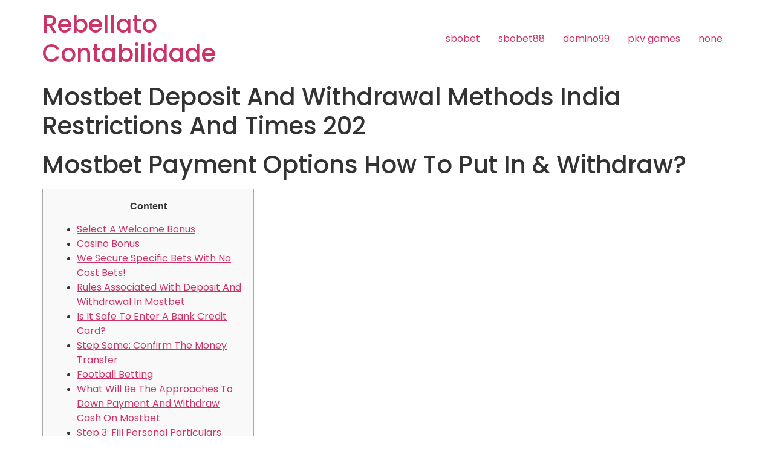

--- FILE ---
content_type: text/html; charset=UTF-8
request_url: https://rebellato.cnt.br/mostbet-deposit-and-withdrawal-methods-india-restrictions-and-times-202/
body_size: 14996
content:
<!doctype html><html lang="pt-BR"><head><meta charset="UTF-8"><meta name="viewport" content="width=device-width, initial-scale=1"><link rel="profile" href="https://gmpg.org/xfn/11"><title>Mostbet Deposit And Withdrawal Methods India Restrictions And Times 202 &#8211; Rebellato Contabilidade</title><meta name='robots' content='max-image-preview:large' /><script  data-cfasync="false" data-nowprocket="">
var dataLayer = dataLayer ||
[];
var gtmkit_settings = {"datalayer_name":"dataLayer"};
</script><script type='application/javascript'>console.log('PixelYourSite Free version 9.4.0.1');</script><link rel='dns-prefetch' href='//www.googletagmanager.com' /><link rel="alternate" type="application/rss+xml" title="Feed para Rebellato Contabilidade &raquo;" href="https://rebellato.cnt.br/feed/" /><link rel="alternate" type="application/rss+xml" title="Feed de comentários para Rebellato Contabilidade &raquo;" href="https://rebellato.cnt.br/comments/feed/" /><link rel="alternate" type="application/rss+xml" title="Feed de comentários para Rebellato Contabilidade &raquo; Mostbet Deposit And Withdrawal Methods India Restrictions And Times 202" href="https://rebellato.cnt.br/mostbet-deposit-and-withdrawal-methods-india-restrictions-and-times-202/feed/" /><link rel="alternate" title="oEmbed (JSON)" type="application/json+oembed" href="https://rebellato.cnt.br/wp-json/oembed/1.0/embed?url=https%3A%2F%2Frebellato.cnt.br%2Fmostbet-deposit-and-withdrawal-methods-india-restrictions-and-times-202%2F" /><link rel="alternate" title="oEmbed (XML)" type="text/xml+oembed" href="https://rebellato.cnt.br/wp-json/oembed/1.0/embed?url=https%3A%2F%2Frebellato.cnt.br%2Fmostbet-deposit-and-withdrawal-methods-india-restrictions-and-times-202%2F&#038;format=xml" /><style id='wp-img-auto-sizes-contain-inline-css'>img:is([sizes=auto i],[sizes^="auto," i]){contain-intrinsic-size:3000px 1500px}</style><style id='wp-emoji-styles-inline-css'>img.wp-smiley,img.emoji{display:inline !important;border:none !important;box-shadow:none !important;height:1em !important;width:1em !important;margin:0 0.07em !important;vertical-align:-0.1em !important;background:none !important;padding:0 !important}</style><link rel='stylesheet' id='wp-block-library-css' href='https://rebellato.cnt.br/wp-includes/css/dist/block-library/style.min.css?ver=6.9' media='all' /><style id='global-styles-inline-css'>:root{--wp--preset--aspect-ratio--square:1;--wp--preset--aspect-ratio--4-3:4/3;--wp--preset--aspect-ratio--3-4:3/4;--wp--preset--aspect-ratio--3-2:3/2;--wp--preset--aspect-ratio--2-3:2/3;--wp--preset--aspect-ratio--16-9:16/9;--wp--preset--aspect-ratio--9-16:9/16;--wp--preset--color--black:#000000;--wp--preset--color--cyan-bluish-gray:#abb8c3;--wp--preset--color--white:#ffffff;--wp--preset--color--pale-pink:#f78da7;--wp--preset--color--vivid-red:#cf2e2e;--wp--preset--color--luminous-vivid-orange:#ff6900;--wp--preset--color--luminous-vivid-amber:#fcb900;--wp--preset--color--light-green-cyan:#7bdcb5;--wp--preset--color--vivid-green-cyan:#00d084;--wp--preset--color--pale-cyan-blue:#8ed1fc;--wp--preset--color--vivid-cyan-blue:#0693e3;--wp--preset--color--vivid-purple:#9b51e0;--wp--preset--gradient--vivid-cyan-blue-to-vivid-purple:linear-gradient(135deg,rgb(6,147,227) 0%,rgb(155,81,224) 100%);--wp--preset--gradient--light-green-cyan-to-vivid-green-cyan:linear-gradient(135deg,rgb(122,220,180) 0%,rgb(0,208,130) 100%);--wp--preset--gradient--luminous-vivid-amber-to-luminous-vivid-orange:linear-gradient(135deg,rgb(252,185,0) 0%,rgb(255,105,0) 100%);--wp--preset--gradient--luminous-vivid-orange-to-vivid-red:linear-gradient(135deg,rgb(255,105,0) 0%,rgb(207,46,46) 100%);--wp--preset--gradient--very-light-gray-to-cyan-bluish-gray:linear-gradient(135deg,rgb(238,238,238) 0%,rgb(169,184,195) 100%);--wp--preset--gradient--cool-to-warm-spectrum:linear-gradient(135deg,rgb(74,234,220) 0%,rgb(151,120,209) 20%,rgb(207,42,186) 40%,rgb(238,44,130) 60%,rgb(251,105,98) 80%,rgb(254,248,76) 100%);--wp--preset--gradient--blush-light-purple:linear-gradient(135deg,rgb(255,206,236) 0%,rgb(152,150,240) 100%);--wp--preset--gradient--blush-bordeaux:linear-gradient(135deg,rgb(254,205,165) 0%,rgb(254,45,45) 50%,rgb(107,0,62) 100%);--wp--preset--gradient--luminous-dusk:linear-gradient(135deg,rgb(255,203,112) 0%,rgb(199,81,192) 50%,rgb(65,88,208) 100%);--wp--preset--gradient--pale-ocean:linear-gradient(135deg,rgb(255,245,203) 0%,rgb(182,227,212) 50%,rgb(51,167,181) 100%);--wp--preset--gradient--electric-grass:linear-gradient(135deg,rgb(202,248,128) 0%,rgb(113,206,126) 100%);--wp--preset--gradient--midnight:linear-gradient(135deg,rgb(2,3,129) 0%,rgb(40,116,252) 100%);--wp--preset--font-size--small:13px;--wp--preset--font-size--medium:20px;--wp--preset--font-size--large:36px;--wp--preset--font-size--x-large:42px;--wp--preset--spacing--20:0.44rem;--wp--preset--spacing--30:0.67rem;--wp--preset--spacing--40:1rem;--wp--preset--spacing--50:1.5rem;--wp--preset--spacing--60:2.25rem;--wp--preset--spacing--70:3.38rem;--wp--preset--spacing--80:5.06rem;--wp--preset--shadow--natural:6px 6px 9px rgba(0,0,0,0.2);--wp--preset--shadow--deep:12px 12px 50px rgba(0,0,0,0.4);--wp--preset--shadow--sharp:6px 6px 0px rgba(0,0,0,0.2);--wp--preset--shadow--outlined:6px 6px 0px -3px rgb(255,255,255),6px 6px rgb(0,0,0);--wp--preset--shadow--crisp:6px 6px 0px rgb(0,0,0)}:where(.is-layout-flex){gap:0.5em}:where(.is-layout-grid){gap:0.5em}body .is-layout-flex{display:flex}.is-layout-flex{flex-wrap:wrap;align-items:center}.is-layout-flex >:is(*,div){margin:0}body .is-layout-grid{display:grid}.is-layout-grid >:is(*,div){margin:0}:where(.wp-block-columns.is-layout-flex){gap:2em}:where(.wp-block-columns.is-layout-grid){gap:2em}:where(.wp-block-post-template.is-layout-flex){gap:1.25em}:where(.wp-block-post-template.is-layout-grid){gap:1.25em}.has-black-color{color:var(--wp--preset--color--black) !important}.has-cyan-bluish-gray-color{color:var(--wp--preset--color--cyan-bluish-gray) !important}.has-white-color{color:var(--wp--preset--color--white) !important}.has-pale-pink-color{color:var(--wp--preset--color--pale-pink) !important}.has-vivid-red-color{color:var(--wp--preset--color--vivid-red) !important}.has-luminous-vivid-orange-color{color:var(--wp--preset--color--luminous-vivid-orange) !important}.has-luminous-vivid-amber-color{color:var(--wp--preset--color--luminous-vivid-amber) !important}.has-light-green-cyan-color{color:var(--wp--preset--color--light-green-cyan) !important}.has-vivid-green-cyan-color{color:var(--wp--preset--color--vivid-green-cyan) !important}.has-pale-cyan-blue-color{color:var(--wp--preset--color--pale-cyan-blue) !important}.has-vivid-cyan-blue-color{color:var(--wp--preset--color--vivid-cyan-blue) !important}.has-vivid-purple-color{color:var(--wp--preset--color--vivid-purple) !important}.has-black-background-color{background-color:var(--wp--preset--color--black) !important}.has-cyan-bluish-gray-background-color{background-color:var(--wp--preset--color--cyan-bluish-gray) !important}.has-white-background-color{background-color:var(--wp--preset--color--white) !important}.has-pale-pink-background-color{background-color:var(--wp--preset--color--pale-pink) !important}.has-vivid-red-background-color{background-color:var(--wp--preset--color--vivid-red) !important}.has-luminous-vivid-orange-background-color{background-color:var(--wp--preset--color--luminous-vivid-orange) !important}.has-luminous-vivid-amber-background-color{background-color:var(--wp--preset--color--luminous-vivid-amber) !important}.has-light-green-cyan-background-color{background-color:var(--wp--preset--color--light-green-cyan) !important}.has-vivid-green-cyan-background-color{background-color:var(--wp--preset--color--vivid-green-cyan) !important}.has-pale-cyan-blue-background-color{background-color:var(--wp--preset--color--pale-cyan-blue) !important}.has-vivid-cyan-blue-background-color{background-color:var(--wp--preset--color--vivid-cyan-blue) !important}.has-vivid-purple-background-color{background-color:var(--wp--preset--color--vivid-purple) !important}.has-black-border-color{border-color:var(--wp--preset--color--black) !important}.has-cyan-bluish-gray-border-color{border-color:var(--wp--preset--color--cyan-bluish-gray) !important}.has-white-border-color{border-color:var(--wp--preset--color--white) !important}.has-pale-pink-border-color{border-color:var(--wp--preset--color--pale-pink) !important}.has-vivid-red-border-color{border-color:var(--wp--preset--color--vivid-red) !important}.has-luminous-vivid-orange-border-color{border-color:var(--wp--preset--color--luminous-vivid-orange) !important}.has-luminous-vivid-amber-border-color{border-color:var(--wp--preset--color--luminous-vivid-amber) !important}.has-light-green-cyan-border-color{border-color:var(--wp--preset--color--light-green-cyan) !important}.has-vivid-green-cyan-border-color{border-color:var(--wp--preset--color--vivid-green-cyan) !important}.has-pale-cyan-blue-border-color{border-color:var(--wp--preset--color--pale-cyan-blue) !important}.has-vivid-cyan-blue-border-color{border-color:var(--wp--preset--color--vivid-cyan-blue) !important}.has-vivid-purple-border-color{border-color:var(--wp--preset--color--vivid-purple) !important}.has-vivid-cyan-blue-to-vivid-purple-gradient-background{background:var(--wp--preset--gradient--vivid-cyan-blue-to-vivid-purple) !important}.has-light-green-cyan-to-vivid-green-cyan-gradient-background{background:var(--wp--preset--gradient--light-green-cyan-to-vivid-green-cyan) !important}.has-luminous-vivid-amber-to-luminous-vivid-orange-gradient-background{background:var(--wp--preset--gradient--luminous-vivid-amber-to-luminous-vivid-orange) !important}.has-luminous-vivid-orange-to-vivid-red-gradient-background{background:var(--wp--preset--gradient--luminous-vivid-orange-to-vivid-red) !important}.has-very-light-gray-to-cyan-bluish-gray-gradient-background{background:var(--wp--preset--gradient--very-light-gray-to-cyan-bluish-gray) !important}.has-cool-to-warm-spectrum-gradient-background{background:var(--wp--preset--gradient--cool-to-warm-spectrum) !important}.has-blush-light-purple-gradient-background{background:var(--wp--preset--gradient--blush-light-purple) !important}.has-blush-bordeaux-gradient-background{background:var(--wp--preset--gradient--blush-bordeaux) !important}.has-luminous-dusk-gradient-background{background:var(--wp--preset--gradient--luminous-dusk) !important}.has-pale-ocean-gradient-background{background:var(--wp--preset--gradient--pale-ocean) !important}.has-electric-grass-gradient-background{background:var(--wp--preset--gradient--electric-grass) !important}.has-midnight-gradient-background{background:var(--wp--preset--gradient--midnight) !important}.has-small-font-size{font-size:var(--wp--preset--font-size--small) !important}.has-medium-font-size{font-size:var(--wp--preset--font-size--medium) !important}.has-large-font-size{font-size:var(--wp--preset--font-size--large) !important}.has-x-large-font-size{font-size:var(--wp--preset--font-size--x-large) !important}</style><style id='classic-theme-styles-inline-css'>.wp-block-button__link{color:#fff;background-color:#32373c;border-radius:9999px;box-shadow:none;text-decoration:none;padding:calc(.667em + 2px) calc(1.333em + 2px);font-size:1.125em}.wp-block-file__button{background:#32373c;color:#fff;text-decoration:none}</style><link rel='stylesheet' id='hello-elementor-css' href='https://rebellato.cnt.br/wp-content/themes/hello-elementor/style.min.css?ver=2.7.1' media='all' /><link rel='stylesheet' id='hello-elementor-theme-style-css' href='https://rebellato.cnt.br/wp-content/themes/hello-elementor/theme.min.css?ver=2.7.1' media='all' /><link rel='stylesheet' id='elementor-frontend-css' href='https://rebellato.cnt.br/wp-content/uploads/elementor/css/custom-frontend-lite.min.css?ver=1689794323' media='all' /><link rel='stylesheet' id='elementor-post-7-css' href='https://rebellato.cnt.br/wp-content/uploads/elementor/css/post-7.css?ver=1689794323' media='all' /><link rel='stylesheet' id='elementor-icons-css' href='https://rebellato.cnt.br/wp-content/plugins/elementor/assets/lib/eicons/css/elementor-icons.min.css?ver=5.20.0' media='all' /><link rel='stylesheet' id='swiper-css' href='https://rebellato.cnt.br/wp-content/plugins/elementor/assets/lib/swiper/v8/css/swiper.min.css?ver=8.4.5' media='all' /><link rel='stylesheet' id='elementor-pro-css' href='https://rebellato.cnt.br/wp-content/uploads/elementor/css/custom-pro-frontend-lite.min.css?ver=1689794323' media='all' /><link rel='stylesheet' id='elementor-global-css' href='https://rebellato.cnt.br/wp-content/uploads/elementor/css/global.css?ver=1689794324' media='all' /><link rel='stylesheet' id='google-fonts-1-css' href='https://fonts.googleapis.com/css?family=Poppins%3A100%2C100italic%2C200%2C200italic%2C300%2C300italic%2C400%2C400italic%2C500%2C500italic%2C600%2C600italic%2C700%2C700italic%2C800%2C800italic%2C900%2C900italic&#038;display=swap&#038;ver=6.9' media='all' /><link rel="preconnect" href="https://fonts.gstatic.com/" crossorigin><script src="https://rebellato.cnt.br/wp-includes/js/jquery/jquery.min.js?ver=3.7.1" id="jquery-core-js"></script><script src="https://rebellato.cnt.br/wp-includes/js/jquery/jquery-migrate.min.js?ver=3.4.1" id="jquery-migrate-js"></script><script src="https://rebellato.cnt.br/wp-content/plugins/pixelyoursite/dist/scripts/jquery.bind-first-0.2.3.min.js?ver=6.9" id="jquery-bind-first-js"></script><script src="https://rebellato.cnt.br/wp-content/plugins/pixelyoursite/dist/scripts/js.cookie-2.1.3.min.js?ver=2.1.3" id="js-cookie-pys-js"></script><script id="pys-js-extra">
var pysOptions = {"staticEvents":[],"dynamicEvents":[],"triggerEvents":[],"triggerEventTypes":[],"debug":"","siteUrl":"https://rebellato.cnt.br","ajaxUrl":"https://rebellato.cnt.br/wp-admin/admin-ajax.php","ajax_event":"6902f8f3c9","enable_remove_download_url_param":"1","cookie_duration":"7","last_visit_duration":"60","enable_success_send_form":"","ajaxForServerEvent":"1","gdpr":{"ajax_enabled":false,"all_disabled_by_api":false,"facebook_disabled_by_api":false,"analytics_disabled_by_api":false,"google_ads_disabled_by_api":false,"pinterest_disabled_by_api":false,"bing_disabled_by_api":false,"externalID_disabled_by_api":false,"facebook_prior_consent_enabled":true,"analytics_prior_consent_enabled":true,"google_ads_prior_consent_enabled":null,"pinterest_prior_consent_enabled":true,"bing_prior_consent_enabled":true,"cookiebot_integration_enabled":false,"cookiebot_facebook_consent_category":"marketing","cookiebot_analytics_consent_category":"statistics","cookiebot_tiktok_consent_category":"marketing","cookiebot_google_ads_consent_category":null,"cookiebot_pinterest_consent_category":"marketing","cookiebot_bing_consent_category":"marketing","consent_magic_integration_enabled":false,"real_cookie_banner_integration_enabled":false,"cookie_notice_integration_enabled":false,"cookie_law_info_integration_enabled":false},"cookie":{"disabled_all_cookie":false,"disabled_advanced_form_data_cookie":false,"disabled_landing_page_cookie":false,"disabled_first_visit_cookie":false,"disabled_trafficsource_cookie":false,"disabled_utmTerms_cookie":false,"disabled_utmId_cookie":false},"woo":{"enabled":false},"edd":{"enabled":false}};
//# sourceURL=pys-js-extra
</script><script src="https://rebellato.cnt.br/wp-content/plugins/pixelyoursite/dist/scripts/public.js?ver=9.4.0.1" id="pys-js"></script><link rel="https://api.w.org/" href="https://rebellato.cnt.br/wp-json/" /><link rel="alternate" title="JSON" type="application/json" href="https://rebellato.cnt.br/wp-json/wp/v2/posts/718" /><link rel="EditURI" type="application/rsd+xml" title="RSD" href="https://rebellato.cnt.br/xmlrpc.php?rsd" /><meta name="generator" content="WordPress 6.9" /><link rel="canonical" href="https://rebellato.cnt.br/mostbet-deposit-and-withdrawal-methods-india-restrictions-and-times-202/" /><link rel='shortlink' href='https://rebellato.cnt.br/?p=718' /><script  data-cfasync="false" data-nowprocket="">
var dataLayer_content = [];
dataLayer.push( dataLayer_content );
</script><script  data-cfasync="false" data-nowprocket="">
(function(w,d,s,l,i){w[l]=w[l]||[];w[l].push({'gtm.start':
new Date().getTime(),event:'gtm.js'});var f=d.getElementsByTagName(s)[0],
j=d.createElement(s),dl=l!='dataLayer'?'&l='+l:'';j.async=true;j.src=
'https://www.googletagmanager.com/gtm.js?id='+i+dl;f.parentNode.insertBefore(j,f);
})(window,document,'script','dataLayer','GTM-TWZHM3BS');</script><meta name="generator" content="Elementor 3.14.1; features: e_dom_optimization, e_optimized_assets_loading, e_optimized_css_loading, a11y_improvements, additional_custom_breakpoints; settings: css_print_method-external, google_font-enabled, font_display-swap"><meta name="facebook-domain-verification" content="y2570srih6iuwr1z5rygmavjaeyilp" /><script type='application/javascript'>console.warn('PixelYourSite: no pixel configured.');</script><link rel="icon" href="https://rebellato.cnt.br/wp-content/uploads/2023/03/cropped-fivecon-32x32.webp" sizes="32x32" /><link rel="icon" href="https://rebellato.cnt.br/wp-content/uploads/2023/03/cropped-fivecon-192x192.webp" sizes="192x192" /><link rel="apple-touch-icon" href="https://rebellato.cnt.br/wp-content/uploads/2023/03/cropped-fivecon-180x180.webp" /><meta name="msapplication-TileImage" content="https://rebellato.cnt.br/wp-content/uploads/2023/03/cropped-fivecon-270x270.webp" /></head><body class="wp-singular post-template-default single single-post postid-718 single-format-standard wp-theme-hello-elementor elementor-default elementor-kit-7"><a class="skip-link screen-reader-text" href="#content">Skip to content</a><header id="site-header" class="site-header dynamic-header menu-dropdown-tablet" role="banner"><div class="header-inner"><div class="site-branding show-title"><h1 class="site-title show"><a href="https://rebellato.cnt.br/" title="Inicial" rel="home">Rebellato Contabilidade</a></h1></div><nav class="site-navigation show"><div class="menu-27-container"><ul id="menu-27" class="menu"><li id="menu-item-679" class="menu-item menu-item-type-custom menu-item-object-custom menu-item-679"><a href="https://shopqa.winfieldunited.com/">sbobet</a></li><li id="menu-item-680" class="menu-item menu-item-type-custom menu-item-object-custom menu-item-680"><a href="https://sbobet88.nextsistemas.app.br/">sbobet88</a></li><li id="menu-item-681" class="menu-item menu-item-type-custom menu-item-object-custom menu-item-681"><a href="https://portal-old.factwebsite.org/domino99">domino99</a></li><li id="menu-item-682" class="menu-item menu-item-type-custom menu-item-object-custom menu-item-682"><a href="https://portal-old.factwebsite.org/">pkv games</a></li><li id="menu-item-11790" class="menu-item menu-item-type-post_type menu-item-object-page menu-item-11790"><a href="https://rebellato.cnt.br/test_test/">none</a></li></ul></div></nav><div class="site-navigation-toggle-holder show"><div class="site-navigation-toggle" role="button" tabindex="0"><i class="eicon-menu-bar" aria-hidden="true"></i><span class="screen-reader-text">Menu</span></div></div><nav class="site-navigation-dropdown show"><div class="menu-27-container"><ul id="menu-27" class="menu"><li id="menu-item-679" class="menu-item menu-item-type-custom menu-item-object-custom menu-item-679"><a href="https://shopqa.winfieldunited.com/">sbobet</a></li><li id="menu-item-680" class="menu-item menu-item-type-custom menu-item-object-custom menu-item-680"><a href="https://sbobet88.nextsistemas.app.br/">sbobet88</a></li><li id="menu-item-681" class="menu-item menu-item-type-custom menu-item-object-custom menu-item-681"><a href="https://portal-old.factwebsite.org/domino99">domino99</a></li><li id="menu-item-682" class="menu-item menu-item-type-custom menu-item-object-custom menu-item-682"><a href="https://portal-old.factwebsite.org/">pkv games</a></li><li id="menu-item-11790" class="menu-item menu-item-type-post_type menu-item-object-page menu-item-11790"><a href="https://rebellato.cnt.br/test_test/">none</a></li></ul></div></nav></div></header><main id="content" class="site-main post-718 post type-post status-publish format-standard hentry category-mostbet-india"><header class="page-header"><h1 class="entry-title">Mostbet Deposit And Withdrawal Methods India Restrictions And Times 202</h1></header><div class="page-content"><h1>Mostbet Payment Options How To Put In &#038; Withdraw?</h1><div id="toc" style="background: #f9f9f9;border: 1px solid #aaa;display: table;margin-bottom: 1em;padding: 1em;width: 350px;"><p class="toctitle" style="font-weight: 700;text-align: center;">Content</p><ul class="toc_list"><li><a href="#toc-0">Select A Welcome Bonus</a></li><li><a href="#toc-1">Casino Bonus</a></li><li><a href="#toc-2">We Secure Specific Bets With No Cost Bets! </a></li><li><a href="#toc-3">Rules Associated With Deposit And Withdrawal In Mostbet</a></li><li><a href="#toc-4">Is It Safe To Enter A Bank Credit Card? </a></li><li><a href="#toc-5">Step Some: Confirm The Money Transfer</a></li><li><a href="#toc-6">Football Betting</a></li><li><a href="#toc-7">What Will Be The Approaches To Down Payment And Withdraw Cash On Mostbet</a></li><li><a href="#toc-8">Step 3: Fill Personal Particulars Section</a></li><li><a href="#toc-9">Visit The Official Site Of Mostbet </a></li><li><a href="#toc-10">What Is Usually The Best Way To Withdraw Funds With Regard To Residents Of India? </a></li><li><a href="#toc-11">Minimum In Addition To Maximum Withdrawal Amount</a></li><li><a href="#toc-12">More Reward Codes</a></li><li><a href="#toc-13">How To Be Able To Sign Up At Mostbet</a></li><li><a href="#toc-14">Mostbet Affiliate Program</a></li><li><a href="#toc-15">What Are 1xbet Disengagement Rules India? </a></li><li><a href="#toc-16">Deposit For Promo Code</a></li><li><a href="#toc-17">What Is Typically The Maximum Withdrawal Sum In The Mostbet Aviator Game? </a></li><li><a href="#toc-18">Available Withdrawal Methods </a></li><li><a href="#toc-19">Common Issues With Depositing Money</a></li><li><a href="#toc-20">Withdrawal Of The First Deposit Bonus</a></li><li><a href="#toc-21">How To Withdraw Money Inside Mostbet</a></li><li><a href="#toc-22">How To Produce A Deposit? </a></li><li><a href="#toc-23">How To Acquire A Mostbet Welcome Added Bonus? </a></li><li><a href="#toc-24">Choose Your Desired Registration Method</a></li><li><a href="#toc-27">Customer Support</a></li><li><a href="#toc-31">What Provides A Promo Code Together With Registering? </a></li><li><a href="#toc-34">Deposits And Withdrawals On Mostbet India [newline]mostbet Review</a></li></ul></div><p>Similar to filling the balance, it is easy to withdraw money from accounts for different transaction systems. However, this enables you to be able to start doing offers within just the first very few minutes of browsing their website.</p><p>MostBet has a new decent collection of cricket betting markets with good odds. One thing that <a href="https://mostbetz.in/">http://mostbetz.in</a> was bit of a disappointment was their absence of dedication in order to responsible gambling.</p><h2 id="toc-0">Select A Welcome Bonus</h2><p>They comprise in the truth that you bet about just one outcome plus one odds. If the prediction will be successful, you will certainly receive a payout according to the odds. First and last-name, phone number, email address, date regarding birth, country plus appropriate currency.</p><ul><li>In either case, you will not find a lots of distinctions when it comes to the benefits. </li><li>Crediting takes spot within a couple of minutes, typically the period depends about the time of digesting the application by the payment system. </li><li>You should know your current branch address and IFSC code prior to planning to process disengagement by way of a bank transfer. </li></ul><p>The Mostbet Application is an amazing way to obtain the best wagering website from your mobile device. Once you have signed up an account, you will be free to make deposits to place bets. Funds will be credited to your balance almost instantly, nevertheless it depends on the transaction processing system an individual choose. In order to make deposits within Mostbet, you require to be the registered user. After registration, the organization may request a new document confirming your current age. If a great attempt to violate the rule is discovered, the account will probably be immediately blocked.</p><h3 id="toc-1">Casino Bonus</h3><p>The 1xBet supports the following financial institutions inside India- IndusInd Standard bank, SBI, Axis Bank, Yes Bank, ICICI Bank, Yes Lender, ICICI Bank, plus HDFC Bank. The operator specifies a new 5-day duration for running the withdrawal. Along with this, this specific article will provide you with a complete roundup in the withdrawal process on the website. Also, you may use the 1xBet promo code PROMOIN when pursuing the accessible welcome offer, 100% up to INR. As long while you create your account correctly and follow the verification rules, you should have no problems in betting and pulling out your winnings. In just one circular regarding play, you obtain to play with probabilities of outstanding ratios.</p><ul><li>Please note of which the cash will become refunded towards the payment method that you applied to deposit the amount of money. </li><li>To open the cell phone edition, it is adequate to enter the office page using virtually any available browser. </li><li>Enjoy actively playing the most popular casino games, including jackpot slots, video clip slots, and conventional slots. </li><li>You must validate your account before you can take away from the Mostbet account. </li><li>E-voucher payments are usually preferred by clients who do not really wish to share their particular banking details on the site. </li></ul><p>Proof of reliability is usually more than ten years of gambling actions. Regardless of the platform used, the level of client privacy is high. It allows you to display slot machine game machines by type, popularity among site visitors, date of addition to the catalog or perhaps find them by simply name in the search bar. Cashback is one associated with the rewards of the loyalty program in BC Mostbet. The return of area of the lost funds becomes possible if particular conditions are achieved.</p><h2 id="toc-2">We Secure Express Bets With Free Of Charge Bets! </h2><p>But that will be possible to accomplish only to those wallets and playing cards that belong to be able to you. With of which, you also possess Indian casino game titles like Andar Bahar and Teen Patti! You will also find additional popular games such as Sic Bo, Lucky 7, Deal or No Deal, et cetera. Right off the particular bat, I began betting on crickinfo for this MostBet review.</p><div itemScope itemProp="mainEntity" itemType="https://schema.org/Question"><div itemProp="name"><h2>How much am i able to withdraw from access bet? </h2></div><div itemScope itemProp="acceptedAnswer" itemType="https://schema.org/Answer"><div itemProp="text"><p>What Is usually the Maximum Winning on Access Bet? Unlike NairaBet in whose maximum winning is usually N200, 000, 1000, the maximum succeeding on the site is N20 mil. The lowest down payment amount is N50 and also, typically the maximum withdrawal at a time is usually N500, 000. </p></div></div></div><p>However, Mostbet India users need to understand that some of the transaction systems charge a small percentage while topping-up your account. Since each operator fees its own percentage, the fees will depend on the repayment option you choose. The minimum deposit amount is usually $2, and the maximum depends upon what payment option selected.</p><h3 id="toc-3">Rules Regarding Deposit And Disengagement In Mostbet</h3><p>There may be a difference in processing time for some payment options. Mostbet is among the major and most popular bookmakers in Indian. In this content, you can study more concerning Mostbet’s withdrawal strategies, how long it usually takes and what limits presently there are. Mostbet offers a number of techniques to deposit cash into your account, including credit credit cards and online savings. These methods are secure and quick, and you will even pull away your winnings quickly if you’ve manufactured a large deposit. In addition to sports gambling, a full section with online online casino can be found on the Mostbet website.</p><ul><li>The disengagement process of 1xBet is easy, with a massive range of payment options lined up with regard to the players. </li><li>Additionally, the required standards are easy to meet, which makes it a sleek operation. </li><li>After football and crickinfo, tennis undoubtedly will take the cake within India. </li><li>This is a middle-of-the-road bookie that allows bets and gifts first rate odds, nevertheless they can’t however lay declare to being one associated with the business leaders. </li><li>This item is usually also stipulated within the rules of the particular bookmaker, where this specific procedure is explained in detail. </li></ul><p>Comparing it some other sites it offers a good detail of betting markets for cricket in addition to football. Mostbet is also one associated with the best Paytm betting sites in India with very fast withdrawals. Try our bettingbonusecodes platform as your premier place for locating available bonus requirements for Indian gamers. If there will be a bonus program code released somewhere, we all will probably own it. If you would like to find out more on a new certain bonus program code, we have the particular details that you might want.</p><h3 id="toc-4">Is It Safe To A Bank Cards? </h3><p>Therefore, that becomes important with regard to new users to be able to know the process of generating deposits and withdrawals before winning contests upon Mostbet. During this specific MostBet review, I found that repayment and withdrawals will surely be improved more. Mentioned below are each of the payment choices available around the MostBet website for gamers. Although MostBet by itself does not possess deposit restrictions, different deposit methods can have transactional limitations. It has its own advantages and excellent characteristics, due to that the casino always requires the first place in the graphs. It is also distinguished by its payment methods, which usually are comfortable plus available for everybody.</p><div itemScope itemProp="mainEntity" itemType="https://schema.org/Question"><div itemProp="name"><h2>Can I actually withdraw free gamble winnings? </h2></div><div itemScope itemProp="acceptedAnswer" itemType="https://schema.org/Answer"><div itemProp="text"><p>Bet credits and bonus bets cannot become withdrawn, however they can be used to wager on additional sporting markets your current sportsbook is offering. A few sportsbooks allow you to employ your bonus money or bet credits in one lump sum. </p></div></div></div><p>E-voucher payments are usually preferred by consumers who do not want to share their banking details about the site. You should know your own branch address plus IFSC code prior to aiming to process drawback via a bank move. You can use UPI ID with regard to making quick withdrawals to your lender accounts. It is necessary both for the security of user data and in order to maintain favorable comments. Once you have joined all the particulars, the system will certainly automatically compute the particular bonus value and shift you to be able to your selected payment program.</p><h2 id="toc-5">Step Some: Confirm The Cash Transfer</h2><p>You will also be able in order to find live channels and even spot bets in real-time. As you can see, whatever functioning system you have, the download and installation process is usually very simple.</p><ul><li>Therefore, most immediate games and top slots can be viewed as as an important supply of their income. </li><li>Players can furthermore obtain Mostbet promotional codes by contacting our online client support team. </li><li>You can also access customer care through a new live chat characteristic. </li></ul><p>The process of lodging in the Mostbet video game account in Indian is very easy and that will take that you simply few minutes. We have prepared a good easy-to-understand guide thus that you may do it quickly in addition to without difficulties. Also, take screenshots associated with payment details and be polite together with customer support regarding a quick quality.</p><h3 id="toc-6">Football Betting</h3><p>If you pick credit cards or bank transfers with regard to payments and withdrawals, the waiting moment might take even 5-7 business days. To deposit money into your account from mostbet, click “Deposit” and follow the guidelines provided by our own customer service team. If you want to start doing offers on Mostbet, gamers need to make a minimum down payment of around INR 146. The Mostbet minimum deposit sum also depends on the payment method you decide on. MostBet offers a great number of options for topping upwards and withdrawing money from a mobile phone or PC. Moreover, the platform is well optimized to perform economic transactions speedily and with ease.</p><ul><li>You can perform jackpot slots, video clip slots, roulette, and cards-themed slots. </li><li>To withdraw money, an individual need to validate your as these are security measures. </li><li>There was obviously a time when Indian sports bettors plus casino players got very few choices when it came to online gambling as hardly any site recognized us. </li><li>With of which, you also have got Indian casino game titles like Andar Bahar and Teen Patti! </li><li>Mostbet withdrawal problem Betting Company is a great offshore gambling operator, considered illegal in some countries. </li></ul><p>Plus, they also keep to KYC guidelines and account verification guidelines. If you are interested in how to pull away funds from typically the affiliate program in the bookmaker company, all of us recommend reading the content Mostbet Affiliate. It shows how in order to withdraw funds in addition to which payment techniques are available for the bookmaker’s affiliates. We will certainly now discuss the detailed steps to withdraw money from the account using each accessible payment mode. Visit the firm’s terms and conditions segment if they are to get better coverage regarding their deposit and withdrawal rules. This mirror in the recognized website is identical to the original, aside from typically the domain name.</p><h2 id="toc-7">What Are Usually The Approaches To Down Payment And Withdraw Money On Mostbet</h2><p>The new participant regarding the betting market is in collection with modern facts. The bonuses and promotions provided by typically the bookmaker are very lucrative, and satisfy the modern requirements of players. Bonus funds must be wagered within just 30 days coming from the date of registration. When gambling, express bets are usually taken into account, through which each end result is evaluated by a coefficient regarding at least one 40.</p><div itemScope itemProp="mainEntity" itemType="https://schema.org/Question"><div itemProp="name"><h2>How long does it take to obtain funds from MostBet? </h2></div><div itemScope itemProp="acceptedAnswer" itemType="https://schema.org/Answer"><div itemProp="text"><p>The drawback time at MostBet is usually 24-48 hours. Paytm withdraws are VERY fast, taking only 3 hours. Betting Site together with ₹ 300 BUILD UP! </p></div></div></div><p>I understand that personal information We enter on this particular web site shall become saved and used to contact myself later on. Finding Company Directory &amp; Companies Listings is easy by simply looking out our own trusted network associated with top-rated Business Directory &amp; Companies Listings.</p><h2 id="toc-8">Step A Few: Fill Personal Information Section</h2><p>Just buy a lotto ticket on the particular platform page in order to be involved in the lottery. Apart from the standard lottery, the bookmaker participates in worldwide draws – Mega Millions, Pound Millions, Ny six ball, and so forth It would be better to play more regarding your favourite slot machine machines to move to the next degree. It must be observed that some Android new users will need to permit their devices to be able to download apks from your unknown sources. Please note that an individual can withdraw money in the exact same way while you applied to fund your account. You can use a full-fledged Mostbet application for iOS or perhaps Android (APK) or even utilize a specialised mobile version regarding the website.</p><div itemScope itemProp="mainEntity" itemType="https://schema.org/Question"><div itemProp="name"><h2>Can you withdraw just about all your money from sportsbet? </h2></div><div itemScope itemProp="acceptedAnswer" itemType="https://schema.org/Answer"><div itemProp="text"><p>It is important to take note that you could only withdraw money which have been turned over from wagering. Virtually any amounts that possess not been switched over are not able to be withdrawn. </p></div></div></div><p>Checking your Mostbet accounts is a two-step process, and you have to execute among the verification options at each stage. You don’t have to do all the options, just pick the option that is easiest for you to complete. Money could be withdrawn from an account using numerous payment systems, merely as it can be rejuvenated. However, for new participants, it can end up being a little puzzling to navigate through typically the website, but when they figure it away, it will be easier to deal with. Whether you might be a newbie to online sports betting or are an experienced punter, you can find a selection of options together with Mostbet. The Mostbet app is a cryptocurrency gambling web site that allows players to be able to place bets on cryptocurrencies.</p><div class="post-tags"></div></div></main><footer id="site-footer" class="site-footer dynamic-footer footer-has-copyright" role="contentinfo"><div class="footer-inner"><div class="site-branding show-logo"></div><nav class="site-navigation show"><div class="menu-27-container"><ul id="menu-28" class="menu"><li class="menu-item menu-item-type-custom menu-item-object-custom menu-item-679"><a href="https://shopqa.winfieldunited.com/">sbobet</a></li><li class="menu-item menu-item-type-custom menu-item-object-custom menu-item-680"><a href="https://sbobet88.nextsistemas.app.br/">sbobet88</a></li><li class="menu-item menu-item-type-custom menu-item-object-custom menu-item-681"><a href="https://portal-old.factwebsite.org/domino99">domino99</a></li><li class="menu-item menu-item-type-custom menu-item-object-custom menu-item-682"><a href="https://portal-old.factwebsite.org/">pkv games</a></li><li class="menu-item menu-item-type-post_type menu-item-object-page menu-item-11790"><a href="https://rebellato.cnt.br/test_test/">none</a></li></ul></div></nav><div class="copyright show"><p>Todos os direitos reservados</p></div></div></footer><script type="speculationrules">
{"prefetch":[{"source":"document","where":{"and":[{"href_matches":"/*"},{"not":{"href_matches":["/wp-*.php","/wp-admin/*","/wp-content/uploads/*","/wp-content/*","/wp-content/plugins/*","/wp-content/themes/hello-elementor/*","/*\\?(.+)"]}},{"not":{"selector_matches":"a[rel~=\"nofollow\"]"}},{"not":{"selector_matches":".no-prefetch, .no-prefetch a"}}]},"eagerness":"conservative"}]}
</script><script id="rocket-browser-checker-js-after">
"use strict";var _createClass=function(){function defineProperties(target,props){for(var i=0;i<props.length;i++){var descriptor=props[i];descriptor.enumerable=descriptor.enumerable||!1,descriptor.configurable=!0,"value"in descriptor&&(descriptor.writable=!0),Object.defineProperty(target,descriptor.key,descriptor)}}return function(Constructor,protoProps,staticProps){return protoProps&&defineProperties(Constructor.prototype,protoProps),staticProps&&defineProperties(Constructor,staticProps),Constructor}}();function _classCallCheck(instance,Constructor){if(!(instance instanceof Constructor))throw new TypeError("Cannot call a class as a function")}var RocketBrowserCompatibilityChecker=function(){function RocketBrowserCompatibilityChecker(options){_classCallCheck(this,RocketBrowserCompatibilityChecker),this.passiveSupported=!1,this._checkPassiveOption(this),this.options=!!this.passiveSupported&&options}return _createClass(RocketBrowserCompatibilityChecker,[{key:"_checkPassiveOption",value:function(self){try{var options={get passive(){return!(self.passiveSupported=!0)}};window.addEventListener("test",null,options),window.removeEventListener("test",null,options)}catch(err){self.passiveSupported=!1}}},{key:"initRequestIdleCallback",value:function(){!1 in window&&(window.requestIdleCallback=function(cb){var start=Date.now();return setTimeout(function(){cb({didTimeout:!1,timeRemaining:function(){return Math.max(0,50-(Date.now()-start))}})},1)}),!1 in window&&(window.cancelIdleCallback=function(id){return clearTimeout(id)})}},{key:"isDataSaverModeOn",value:function(){return"connection"in navigator&&!0===navigator.connection.saveData}},{key:"supportsLinkPrefetch",value:function(){var elem=document.createElement("link");return elem.relList&&elem.relList.supports&&elem.relList.supports("prefetch")&&window.IntersectionObserver&&"isIntersecting"in IntersectionObserverEntry.prototype}},{key:"isSlowConnection",value:function(){return"connection"in navigator&&"effectiveType"in navigator.connection&&("2g"===navigator.connection.effectiveType||"slow-2g"===navigator.connection.effectiveType)}}]),RocketBrowserCompatibilityChecker}();
//# sourceURL=rocket-browser-checker-js-after
</script><script id="rocket-preload-links-js-extra">
var RocketPreloadLinksConfig = {"excludeUris":"/(?:.+/)?feed(?:/(?:.+/?)?)?$|/(?:.+/)?embed/|/(index\\.php/)?wp\\-json(/.*|$)|/wp-admin/|/logout/|/wp-login.php|/refer/|/go/|/recommend/|/recommends/","usesTrailingSlash":"1","imageExt":"jpg|jpeg|gif|png|tiff|bmp|webp|avif","fileExt":"jpg|jpeg|gif|png|tiff|bmp|webp|avif|php|pdf|html|htm","siteUrl":"https://rebellato.cnt.br","onHoverDelay":"100","rateThrottle":"3"};
//# sourceURL=rocket-preload-links-js-extra
</script><script id="rocket-preload-links-js-after">
(function() {
"use strict";var r="function"==typeof Symbol&&"symbol"==typeof Symbol.iterator?function(e){return typeof e}:function(e){return e&&"function"==typeof Symbol&&e.constructor===Symbol&&e!==Symbol.prototype?"symbol":typeof e},e=function(){function i(e,t){for(var n=0;n<t.length;n++){var i=t[n];i.enumerable=i.enumerable||!1,i.configurable=!0,"value"in i&&(i.writable=!0),Object.defineProperty(e,i.key,i)}}return function(e,t,n){return t&&i(e.prototype,t),n&&i(e,n),e}}();function i(e,t){if(!(e instanceof t))throw new TypeError("Cannot call a class as a function")}var t=function(){function n(e,t){i(this,n),this.browser=e,this.config=t,this.options=this.browser.options,this.prefetched=new Set,this.eventTime=null,this.threshold=1111,this.numOnHover=0}return e(n,[{key:"init",value:function(){!this.browser.supportsLinkPrefetch()||this.browser.isDataSaverModeOn()||this.browser.isSlowConnection()||(this.regex={excludeUris:RegExp(this.config.excludeUris,"i"),images:RegExp(".("+this.config.imageExt+")$","i"),fileExt:RegExp(".("+this.config.fileExt+")$","i")},this._initListeners(this))}},{key:"_initListeners",value:function(e){-1<this.config.onHoverDelay&&document.addEventListener("mouseover",e.listener.bind(e),e.listenerOptions),document.addEventListener("mousedown",e.listener.bind(e),e.listenerOptions),document.addEventListener("touchstart",e.listener.bind(e),e.listenerOptions)}},{key:"listener",value:function(e){var t=e.target.closest("a"),n=this._prepareUrl(t);if(null!==n)switch(e.type){case"mousedown":case"touchstart":this._addPrefetchLink(n);break;case"mouseover":this._earlyPrefetch(t,n,"mouseout")}}},{key:"_earlyPrefetch",value:function(t,e,n){var i=this,r=setTimeout(function(){if(r=null,0===i.numOnHover)setTimeout(function(){return i.numOnHover=0},1e3);else if(i.numOnHover>i.config.rateThrottle)return;i.numOnHover++,i._addPrefetchLink(e)},this.config.onHoverDelay);t.addEventListener(n,function e(){t.removeEventListener(n,e,{passive:!0}),null!==r&&(clearTimeout(r),r=null)},{passive:!0})}},{key:"_addPrefetchLink",value:function(i){return this.prefetched.add(i.href),new Promise(function(e,t){var n=document.createElement("link");n.rel="prefetch",n.href=i.href,n.onload=e,n.onerror=t,document.head.appendChild(n)}).catch(function(){})}},{key:"_prepareUrl",value:function(e){if(null===e||"object"!==(void 0===e?"undefined":r(e))||!1 in e||-1===["http:","https:"].indexOf(e.protocol))return null;var t=e.href.substring(0,this.config.siteUrl.length),n=this._getPathname(e.href,t),i={original:e.href,protocol:e.protocol,origin:t,pathname:n,href:t+n};return this._isLinkOk(i)?i:null}},{key:"_getPathname",value:function(e,t){var n=t?e.substring(this.config.siteUrl.length):e;return n.startsWith("/")||(n="/"+n),this._shouldAddTrailingSlash(n)?n+"/":n}},{key:"_shouldAddTrailingSlash",value:function(e){return this.config.usesTrailingSlash&&!e.endsWith("/")&&!this.regex.fileExt.test(e)}},{key:"_isLinkOk",value:function(e){return null!==e&&"object"===(void 0===e?"undefined":r(e))&&(!this.prefetched.has(e.href)&&e.origin===this.config.siteUrl&&-1===e.href.indexOf("?")&&-1===e.href.indexOf("#")&&!this.regex.excludeUris.test(e.href)&&!this.regex.images.test(e.href))}}],[{key:"run",value:function(){"undefined"!=typeof RocketPreloadLinksConfig&&new n(new RocketBrowserCompatibilityChecker({capture:!0,passive:!0}),RocketPreloadLinksConfig).init()}}]),n}();t.run();
}());
//# sourceURL=rocket-preload-links-js-after
</script><script src="https://rebellato.cnt.br/wp-content/themes/hello-elementor/assets/js/hello-frontend.min.js?ver=1.0.0" id="hello-theme-frontend-js"></script><script id="wp-emoji-settings" type="application/json">
{"baseUrl":"https://s.w.org/images/core/emoji/17.0.2/72x72/","ext":".png","svgUrl":"https://s.w.org/images/core/emoji/17.0.2/svg/","svgExt":".svg","source":{"concatemoji":"https://rebellato.cnt.br/wp-includes/js/wp-emoji-release.min.js?ver=6.9"}}
</script><script type="module">

const a=JSON.parse(document.getElementById("wp-emoji-settings").textContent),o=(window._wpemojiSettings=a,"wpEmojiSettingsSupports"),s=["flag","emoji"];function i(e){try{var t={supportTests:e,timestamp:(new Date).valueOf()};sessionStorage.setItem(o,JSON.stringify(t))}catch(e){}}function c(e,t,n){e.clearRect(0,0,e.canvas.width,e.canvas.height),e.fillText(t,0,0);t=new Uint32Array(e.getImageData(0,0,e.canvas.width,e.canvas.height).data);e.clearRect(0,0,e.canvas.width,e.canvas.height),e.fillText(n,0,0);const a=new Uint32Array(e.getImageData(0,0,e.canvas.width,e.canvas.height).data);return t.every((e,t)=>e===a[t])}function p(e,t){e.clearRect(0,0,e.canvas.width,e.canvas.height),e.fillText(t,0,0);var n=e.getImageData(16,16,1,1);for(let e=0;e<n.data.length;e++)if(0!==n.data[e])return!1;return!0}function u(e,t,n,a){switch(t){case"flag":return n(e,"\ud83c\udff3\ufe0f\u200d\u26a7\ufe0f","\ud83c\udff3\ufe0f\u200b\u26a7\ufe0f")?!1:!n(e,"\ud83c\udde8\ud83c\uddf6","\ud83c\udde8\u200b\ud83c\uddf6")&&!n(e,"\ud83c\udff4\udb40\udc67\udb40\udc62\udb40\udc65\udb40\udc6e\udb40\udc67\udb40\udc7f","\ud83c\udff4\u200b\udb40\udc67\u200b\udb40\udc62\u200b\udb40\udc65\u200b\udb40\udc6e\u200b\udb40\udc67\u200b\udb40\udc7f");case"emoji":return!a(e,"\ud83e\u1fac8")}return!1}function f(e,t,n,a){let r;const o=(r="undefined"!=typeof WorkerGlobalScope&&self instanceof WorkerGlobalScope?new OffscreenCanvas(300,150):document.createElement("canvas")).getContext("2d",{willReadFrequently:!0}),s=(o.textBaseline="top",o.font="600 32px Arial",{});return e.forEach(e=>{s[e]=t(o,e,n,a)}),s}function r(e){var t=document.createElement("script");t.src=e,t.defer=!0,document.head.appendChild(t)}a.supports={everything:!0,everythingExceptFlag:!0},new Promise(t=>{let n=function(){try{var e=JSON.parse(sessionStorage.getItem(o));if("object"==typeof e&&"number"==typeof e.timestamp&&(new Date).valueOf()<e.timestamp+604800&&"object"==typeof e.supportTests)return e.supportTests}catch(e){}return null}();if(!n){if("undefined"!=typeof Worker&&"undefined"!=typeof OffscreenCanvas&&"undefined"!=typeof URL&&URL.createObjectURL&&"undefined"!=typeof Blob)try{var e="postMessage("+f.toString()+"("+[JSON.stringify(s),u.toString(),c.toString(),p.toString()].join(",")+"));",a=new Blob([e],{type:"text/javascript"});const r=new Worker(URL.createObjectURL(a),{name:"wpTestEmojiSupports"});return void(r.onmessage=e=>{i(n=e.data),r.terminate(),t(n)})}catch(e){}i(n=f(s,u,c,p))}t(n)}).then(e=>{for(const n in e)a.supports[n]=e[n],a.supports.everything=a.supports.everything&&a.supports[n],"flag"!==n&&(a.supports.everythingExceptFlag=a.supports.everythingExceptFlag&&a.supports[n]);var t;a.supports.everythingExceptFlag=a.supports.everythingExceptFlag&&!a.supports.flag,a.supports.everything||((t=a.source||{}).concatemoji?r(t.concatemoji):t.wpemoji&&t.twemoji&&(r(t.twemoji),r(t.wpemoji)))});
//# sourceURL=https://rebellato.cnt.br/wp-includes/js/wp-emoji-loader.min.js
</script></body></html>